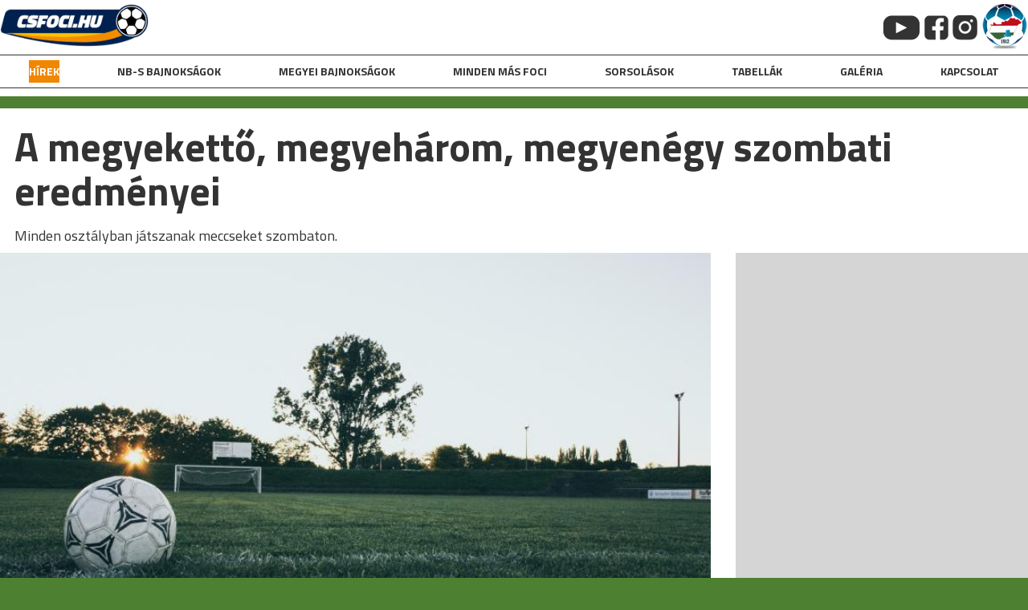

--- FILE ---
content_type: text/html; charset=UTF-8
request_url: http://csfoci.hu/a-megyeketto-megyeharom-megyenegy-szombati-eredmenyei/
body_size: 7206
content:
<!doctype html>
<html lang="hu">
<head>
	<meta charset="UTF-8">
	<meta name="viewport" content="width=device-width, initial-scale=1">
	<link rel="profile" href="https://gmpg.org/xfn/11">

	<title>A megyekettő, megyehárom, megyenégy szombati eredményei &#8211; csfoci</title>
<meta name='robots' content='max-image-preview:large' />
<link rel='dns-prefetch' href='//fonts.googleapis.com' />
<link rel="alternate" type="application/rss+xml" title="csfoci &raquo; hírcsatorna" href="http://csfoci.hu/feed/" />
<link rel="alternate" type="application/rss+xml" title="csfoci &raquo; hozzászólás hírcsatorna" href="http://csfoci.hu/comments/feed/" />
<link rel="alternate" type="application/rss+xml" title="csfoci &raquo; A megyekettő, megyehárom, megyenégy szombati eredményei hozzászólás hírcsatorna" href="http://csfoci.hu/a-megyeketto-megyeharom-megyenegy-szombati-eredmenyei/feed/" />
<meta property="og:title" content="A megyekettő, megyehárom, megyenégy szombati eredményei"/><meta property="og:type" content="article"/><meta property="og:url" content="http://csfoci.hu/a-megyeketto-megyeharom-megyenegy-szombati-eredmenyei/"/><meta property="og:site_name" content="Csongrádi foci"/><meta property="og:image" content="http://csfoci.hu/wp-content/uploads/2021/04/ball-field-grass-114296-145.jpg"/>
	<script>
window._wpemojiSettings = {"baseUrl":"https:\/\/s.w.org\/images\/core\/emoji\/15.0.3\/72x72\/","ext":".png","svgUrl":"https:\/\/s.w.org\/images\/core\/emoji\/15.0.3\/svg\/","svgExt":".svg","source":{"concatemoji":"http:\/\/csfoci.hu\/wp-includes\/js\/wp-emoji-release.min.js?ver=6.5.7"}};
/*! This file is auto-generated */
!function(i,n){var o,s,e;function c(e){try{var t={supportTests:e,timestamp:(new Date).valueOf()};sessionStorage.setItem(o,JSON.stringify(t))}catch(e){}}function p(e,t,n){e.clearRect(0,0,e.canvas.width,e.canvas.height),e.fillText(t,0,0);var t=new Uint32Array(e.getImageData(0,0,e.canvas.width,e.canvas.height).data),r=(e.clearRect(0,0,e.canvas.width,e.canvas.height),e.fillText(n,0,0),new Uint32Array(e.getImageData(0,0,e.canvas.width,e.canvas.height).data));return t.every(function(e,t){return e===r[t]})}function u(e,t,n){switch(t){case"flag":return n(e,"\ud83c\udff3\ufe0f\u200d\u26a7\ufe0f","\ud83c\udff3\ufe0f\u200b\u26a7\ufe0f")?!1:!n(e,"\ud83c\uddfa\ud83c\uddf3","\ud83c\uddfa\u200b\ud83c\uddf3")&&!n(e,"\ud83c\udff4\udb40\udc67\udb40\udc62\udb40\udc65\udb40\udc6e\udb40\udc67\udb40\udc7f","\ud83c\udff4\u200b\udb40\udc67\u200b\udb40\udc62\u200b\udb40\udc65\u200b\udb40\udc6e\u200b\udb40\udc67\u200b\udb40\udc7f");case"emoji":return!n(e,"\ud83d\udc26\u200d\u2b1b","\ud83d\udc26\u200b\u2b1b")}return!1}function f(e,t,n){var r="undefined"!=typeof WorkerGlobalScope&&self instanceof WorkerGlobalScope?new OffscreenCanvas(300,150):i.createElement("canvas"),a=r.getContext("2d",{willReadFrequently:!0}),o=(a.textBaseline="top",a.font="600 32px Arial",{});return e.forEach(function(e){o[e]=t(a,e,n)}),o}function t(e){var t=i.createElement("script");t.src=e,t.defer=!0,i.head.appendChild(t)}"undefined"!=typeof Promise&&(o="wpEmojiSettingsSupports",s=["flag","emoji"],n.supports={everything:!0,everythingExceptFlag:!0},e=new Promise(function(e){i.addEventListener("DOMContentLoaded",e,{once:!0})}),new Promise(function(t){var n=function(){try{var e=JSON.parse(sessionStorage.getItem(o));if("object"==typeof e&&"number"==typeof e.timestamp&&(new Date).valueOf()<e.timestamp+604800&&"object"==typeof e.supportTests)return e.supportTests}catch(e){}return null}();if(!n){if("undefined"!=typeof Worker&&"undefined"!=typeof OffscreenCanvas&&"undefined"!=typeof URL&&URL.createObjectURL&&"undefined"!=typeof Blob)try{var e="postMessage("+f.toString()+"("+[JSON.stringify(s),u.toString(),p.toString()].join(",")+"));",r=new Blob([e],{type:"text/javascript"}),a=new Worker(URL.createObjectURL(r),{name:"wpTestEmojiSupports"});return void(a.onmessage=function(e){c(n=e.data),a.terminate(),t(n)})}catch(e){}c(n=f(s,u,p))}t(n)}).then(function(e){for(var t in e)n.supports[t]=e[t],n.supports.everything=n.supports.everything&&n.supports[t],"flag"!==t&&(n.supports.everythingExceptFlag=n.supports.everythingExceptFlag&&n.supports[t]);n.supports.everythingExceptFlag=n.supports.everythingExceptFlag&&!n.supports.flag,n.DOMReady=!1,n.readyCallback=function(){n.DOMReady=!0}}).then(function(){return e}).then(function(){var e;n.supports.everything||(n.readyCallback(),(e=n.source||{}).concatemoji?t(e.concatemoji):e.wpemoji&&e.twemoji&&(t(e.twemoji),t(e.wpemoji)))}))}((window,document),window._wpemojiSettings);
</script>
<style id='wp-emoji-styles-inline-css'>

	img.wp-smiley, img.emoji {
		display: inline !important;
		border: none !important;
		box-shadow: none !important;
		height: 1em !important;
		width: 1em !important;
		margin: 0 0.07em !important;
		vertical-align: -0.1em !important;
		background: none !important;
		padding: 0 !important;
	}
</style>
<link rel='stylesheet' id='wp-block-library-css' href='http://csfoci.hu/wp-includes/css/dist/block-library/style.min.css?ver=6.5.7' media='all' />
<style id='classic-theme-styles-inline-css'>
/*! This file is auto-generated */
.wp-block-button__link{color:#fff;background-color:#32373c;border-radius:9999px;box-shadow:none;text-decoration:none;padding:calc(.667em + 2px) calc(1.333em + 2px);font-size:1.125em}.wp-block-file__button{background:#32373c;color:#fff;text-decoration:none}
</style>
<style id='global-styles-inline-css'>
body{--wp--preset--color--black: #000000;--wp--preset--color--cyan-bluish-gray: #abb8c3;--wp--preset--color--white: #ffffff;--wp--preset--color--pale-pink: #f78da7;--wp--preset--color--vivid-red: #cf2e2e;--wp--preset--color--luminous-vivid-orange: #ff6900;--wp--preset--color--luminous-vivid-amber: #fcb900;--wp--preset--color--light-green-cyan: #7bdcb5;--wp--preset--color--vivid-green-cyan: #00d084;--wp--preset--color--pale-cyan-blue: #8ed1fc;--wp--preset--color--vivid-cyan-blue: #0693e3;--wp--preset--color--vivid-purple: #9b51e0;--wp--preset--gradient--vivid-cyan-blue-to-vivid-purple: linear-gradient(135deg,rgba(6,147,227,1) 0%,rgb(155,81,224) 100%);--wp--preset--gradient--light-green-cyan-to-vivid-green-cyan: linear-gradient(135deg,rgb(122,220,180) 0%,rgb(0,208,130) 100%);--wp--preset--gradient--luminous-vivid-amber-to-luminous-vivid-orange: linear-gradient(135deg,rgba(252,185,0,1) 0%,rgba(255,105,0,1) 100%);--wp--preset--gradient--luminous-vivid-orange-to-vivid-red: linear-gradient(135deg,rgba(255,105,0,1) 0%,rgb(207,46,46) 100%);--wp--preset--gradient--very-light-gray-to-cyan-bluish-gray: linear-gradient(135deg,rgb(238,238,238) 0%,rgb(169,184,195) 100%);--wp--preset--gradient--cool-to-warm-spectrum: linear-gradient(135deg,rgb(74,234,220) 0%,rgb(151,120,209) 20%,rgb(207,42,186) 40%,rgb(238,44,130) 60%,rgb(251,105,98) 80%,rgb(254,248,76) 100%);--wp--preset--gradient--blush-light-purple: linear-gradient(135deg,rgb(255,206,236) 0%,rgb(152,150,240) 100%);--wp--preset--gradient--blush-bordeaux: linear-gradient(135deg,rgb(254,205,165) 0%,rgb(254,45,45) 50%,rgb(107,0,62) 100%);--wp--preset--gradient--luminous-dusk: linear-gradient(135deg,rgb(255,203,112) 0%,rgb(199,81,192) 50%,rgb(65,88,208) 100%);--wp--preset--gradient--pale-ocean: linear-gradient(135deg,rgb(255,245,203) 0%,rgb(182,227,212) 50%,rgb(51,167,181) 100%);--wp--preset--gradient--electric-grass: linear-gradient(135deg,rgb(202,248,128) 0%,rgb(113,206,126) 100%);--wp--preset--gradient--midnight: linear-gradient(135deg,rgb(2,3,129) 0%,rgb(40,116,252) 100%);--wp--preset--font-size--small: 13px;--wp--preset--font-size--medium: 20px;--wp--preset--font-size--large: 36px;--wp--preset--font-size--x-large: 42px;--wp--preset--spacing--20: 0.44rem;--wp--preset--spacing--30: 0.67rem;--wp--preset--spacing--40: 1rem;--wp--preset--spacing--50: 1.5rem;--wp--preset--spacing--60: 2.25rem;--wp--preset--spacing--70: 3.38rem;--wp--preset--spacing--80: 5.06rem;--wp--preset--shadow--natural: 6px 6px 9px rgba(0, 0, 0, 0.2);--wp--preset--shadow--deep: 12px 12px 50px rgba(0, 0, 0, 0.4);--wp--preset--shadow--sharp: 6px 6px 0px rgba(0, 0, 0, 0.2);--wp--preset--shadow--outlined: 6px 6px 0px -3px rgba(255, 255, 255, 1), 6px 6px rgba(0, 0, 0, 1);--wp--preset--shadow--crisp: 6px 6px 0px rgba(0, 0, 0, 1);}:where(.is-layout-flex){gap: 0.5em;}:where(.is-layout-grid){gap: 0.5em;}body .is-layout-flex{display: flex;}body .is-layout-flex{flex-wrap: wrap;align-items: center;}body .is-layout-flex > *{margin: 0;}body .is-layout-grid{display: grid;}body .is-layout-grid > *{margin: 0;}:where(.wp-block-columns.is-layout-flex){gap: 2em;}:where(.wp-block-columns.is-layout-grid){gap: 2em;}:where(.wp-block-post-template.is-layout-flex){gap: 1.25em;}:where(.wp-block-post-template.is-layout-grid){gap: 1.25em;}.has-black-color{color: var(--wp--preset--color--black) !important;}.has-cyan-bluish-gray-color{color: var(--wp--preset--color--cyan-bluish-gray) !important;}.has-white-color{color: var(--wp--preset--color--white) !important;}.has-pale-pink-color{color: var(--wp--preset--color--pale-pink) !important;}.has-vivid-red-color{color: var(--wp--preset--color--vivid-red) !important;}.has-luminous-vivid-orange-color{color: var(--wp--preset--color--luminous-vivid-orange) !important;}.has-luminous-vivid-amber-color{color: var(--wp--preset--color--luminous-vivid-amber) !important;}.has-light-green-cyan-color{color: var(--wp--preset--color--light-green-cyan) !important;}.has-vivid-green-cyan-color{color: var(--wp--preset--color--vivid-green-cyan) !important;}.has-pale-cyan-blue-color{color: var(--wp--preset--color--pale-cyan-blue) !important;}.has-vivid-cyan-blue-color{color: var(--wp--preset--color--vivid-cyan-blue) !important;}.has-vivid-purple-color{color: var(--wp--preset--color--vivid-purple) !important;}.has-black-background-color{background-color: var(--wp--preset--color--black) !important;}.has-cyan-bluish-gray-background-color{background-color: var(--wp--preset--color--cyan-bluish-gray) !important;}.has-white-background-color{background-color: var(--wp--preset--color--white) !important;}.has-pale-pink-background-color{background-color: var(--wp--preset--color--pale-pink) !important;}.has-vivid-red-background-color{background-color: var(--wp--preset--color--vivid-red) !important;}.has-luminous-vivid-orange-background-color{background-color: var(--wp--preset--color--luminous-vivid-orange) !important;}.has-luminous-vivid-amber-background-color{background-color: var(--wp--preset--color--luminous-vivid-amber) !important;}.has-light-green-cyan-background-color{background-color: var(--wp--preset--color--light-green-cyan) !important;}.has-vivid-green-cyan-background-color{background-color: var(--wp--preset--color--vivid-green-cyan) !important;}.has-pale-cyan-blue-background-color{background-color: var(--wp--preset--color--pale-cyan-blue) !important;}.has-vivid-cyan-blue-background-color{background-color: var(--wp--preset--color--vivid-cyan-blue) !important;}.has-vivid-purple-background-color{background-color: var(--wp--preset--color--vivid-purple) !important;}.has-black-border-color{border-color: var(--wp--preset--color--black) !important;}.has-cyan-bluish-gray-border-color{border-color: var(--wp--preset--color--cyan-bluish-gray) !important;}.has-white-border-color{border-color: var(--wp--preset--color--white) !important;}.has-pale-pink-border-color{border-color: var(--wp--preset--color--pale-pink) !important;}.has-vivid-red-border-color{border-color: var(--wp--preset--color--vivid-red) !important;}.has-luminous-vivid-orange-border-color{border-color: var(--wp--preset--color--luminous-vivid-orange) !important;}.has-luminous-vivid-amber-border-color{border-color: var(--wp--preset--color--luminous-vivid-amber) !important;}.has-light-green-cyan-border-color{border-color: var(--wp--preset--color--light-green-cyan) !important;}.has-vivid-green-cyan-border-color{border-color: var(--wp--preset--color--vivid-green-cyan) !important;}.has-pale-cyan-blue-border-color{border-color: var(--wp--preset--color--pale-cyan-blue) !important;}.has-vivid-cyan-blue-border-color{border-color: var(--wp--preset--color--vivid-cyan-blue) !important;}.has-vivid-purple-border-color{border-color: var(--wp--preset--color--vivid-purple) !important;}.has-vivid-cyan-blue-to-vivid-purple-gradient-background{background: var(--wp--preset--gradient--vivid-cyan-blue-to-vivid-purple) !important;}.has-light-green-cyan-to-vivid-green-cyan-gradient-background{background: var(--wp--preset--gradient--light-green-cyan-to-vivid-green-cyan) !important;}.has-luminous-vivid-amber-to-luminous-vivid-orange-gradient-background{background: var(--wp--preset--gradient--luminous-vivid-amber-to-luminous-vivid-orange) !important;}.has-luminous-vivid-orange-to-vivid-red-gradient-background{background: var(--wp--preset--gradient--luminous-vivid-orange-to-vivid-red) !important;}.has-very-light-gray-to-cyan-bluish-gray-gradient-background{background: var(--wp--preset--gradient--very-light-gray-to-cyan-bluish-gray) !important;}.has-cool-to-warm-spectrum-gradient-background{background: var(--wp--preset--gradient--cool-to-warm-spectrum) !important;}.has-blush-light-purple-gradient-background{background: var(--wp--preset--gradient--blush-light-purple) !important;}.has-blush-bordeaux-gradient-background{background: var(--wp--preset--gradient--blush-bordeaux) !important;}.has-luminous-dusk-gradient-background{background: var(--wp--preset--gradient--luminous-dusk) !important;}.has-pale-ocean-gradient-background{background: var(--wp--preset--gradient--pale-ocean) !important;}.has-electric-grass-gradient-background{background: var(--wp--preset--gradient--electric-grass) !important;}.has-midnight-gradient-background{background: var(--wp--preset--gradient--midnight) !important;}.has-small-font-size{font-size: var(--wp--preset--font-size--small) !important;}.has-medium-font-size{font-size: var(--wp--preset--font-size--medium) !important;}.has-large-font-size{font-size: var(--wp--preset--font-size--large) !important;}.has-x-large-font-size{font-size: var(--wp--preset--font-size--x-large) !important;}
.wp-block-navigation a:where(:not(.wp-element-button)){color: inherit;}
:where(.wp-block-post-template.is-layout-flex){gap: 1.25em;}:where(.wp-block-post-template.is-layout-grid){gap: 1.25em;}
:where(.wp-block-columns.is-layout-flex){gap: 2em;}:where(.wp-block-columns.is-layout-grid){gap: 2em;}
.wp-block-pullquote{font-size: 1.5em;line-height: 1.6;}
</style>
<link rel='stylesheet' id='csfoci-style-css' href='http://csfoci.hu/wp-content/themes/csfoci/style.css?ver=1.0.0' media='all' />
<link rel='stylesheet' id='add_google_fonts-css' href='https://fonts.googleapis.com/css2?family=Titillium+Web%3Awght%40400%3B700&#038;display=swap&#038;ver=6.5.7' media='all' />
<script src="http://csfoci.hu/wp-includes/js/jquery/jquery.min.js?ver=3.7.1" id="jquery-core-js"></script>
<script src="http://csfoci.hu/wp-includes/js/jquery/jquery-migrate.min.js?ver=3.4.1" id="jquery-migrate-js"></script>
<script id="custom-script-js-extra">
var admin_ajax = {"ajaxurl":"http:\/\/csfoci.hu\/wp-admin\/admin-ajax.php"};
</script>
<script src="http://csfoci.hu/wp-content/themes/csfoci/js/custom.js?ver=6.5.7" id="custom-script-js"></script>
<link rel="https://api.w.org/" href="http://csfoci.hu/wp-json/" /><link rel="alternate" type="application/json" href="http://csfoci.hu/wp-json/wp/v2/posts/6987" /><link rel="EditURI" type="application/rsd+xml" title="RSD" href="http://csfoci.hu/xmlrpc.php?rsd" />
<meta name="generator" content="WordPress 6.5.7" />
<link rel="canonical" href="http://csfoci.hu/a-megyeketto-megyeharom-megyenegy-szombati-eredmenyei/" />
<link rel='shortlink' href='http://csfoci.hu/?p=6987' />
<link rel="alternate" type="application/json+oembed" href="http://csfoci.hu/wp-json/oembed/1.0/embed?url=http%3A%2F%2Fcsfoci.hu%2Fa-megyeketto-megyeharom-megyenegy-szombati-eredmenyei%2F" />
<link rel="alternate" type="text/xml+oembed" href="http://csfoci.hu/wp-json/oembed/1.0/embed?url=http%3A%2F%2Fcsfoci.hu%2Fa-megyeketto-megyeharom-megyenegy-szombati-eredmenyei%2F&#038;format=xml" />
<link rel="pingback" href="http://csfoci.hu/xmlrpc.php"><style>.recentcomments a{display:inline !important;padding:0 !important;margin:0 !important;}</style><link rel="icon" href="http://csfoci.hu/wp-content/uploads/2021/06/cropped-logo-csfoci_fav-32x32.png" sizes="32x32" />
<link rel="icon" href="http://csfoci.hu/wp-content/uploads/2021/06/cropped-logo-csfoci_fav-192x192.png" sizes="192x192" />
<link rel="apple-touch-icon" href="http://csfoci.hu/wp-content/uploads/2021/06/cropped-logo-csfoci_fav-180x180.png" />
<meta name="msapplication-TileImage" content="http://csfoci.hu/wp-content/uploads/2021/06/cropped-logo-csfoci_fav-270x270.png" />
	<!-- Global site tag (gtag.js) - Google Analytics -->
	<script async src="https://www.googletagmanager.com/gtag/js?id=UA-115874811-1"></script>
	<script>
  		window.dataLayer = window.dataLayer || [];
  		function gtag(){dataLayer.push(arguments);}
  		gtag('js', new Date());

  		gtag('config', 'UA-115874811-1');
	</script>
</head>

<body class="post-template-default single single-post postid-6987 single-format-standard wp-custom-logo">
<div id="page" class="site">
	<a class="skip-link screen-reader-text" href="#primary">Skip to content</a>

	<header id="masthead" class="site-header">
				<div class="site-branding">
			<a href="http://csfoci.hu/" class="custom-logo-link" rel="home"><img width="875" height="250" src="http://csfoci.hu/wp-content/uploads/2021/04/logo-csfoci.png" class="custom-logo" alt="csfoci" decoding="async" fetchpriority="high" srcset="http://csfoci.hu/wp-content/uploads/2021/04/logo-csfoci.png 875w, http://csfoci.hu/wp-content/uploads/2021/04/logo-csfoci-300x86.png 300w, http://csfoci.hu/wp-content/uploads/2021/04/logo-csfoci-768x219.png 768w" sizes="(max-width: 875px) 100vw, 875px" /></a>			<div class="contact">
								<a href="" target="_blank"><img src="http://csfoci.hu/wp-content/uploads/2021/05/csfoci_youtube.png" /></a>
								<a href="" target="_blank"><img src="http://csfoci.hu/wp-content/uploads/2021/05/csfoci_fb.png" /></a>
								<a href="" target="_blank"><img src="http://csfoci.hu/wp-content/uploads/2021/05/insta-pikto-e1620972367519.png" /></a>
								<a href="" target="_blank"><img src="http://csfoci.hu/wp-content/uploads/2021/05/cslsz-e1620073761532.png" /></a>
			</div>
		</div><!-- .site-branding -->

		<nav id="site-navigation" class="main-navigation">
			<button class="menu-toggle" aria-controls="primary-menu" aria-expanded="false"><img src="http://csfoci.hu/wp-content/themes/csfoci/images/mobil_menu.png" /></button>
			<div class="menu-header-menu-container"><ul id="primary-menu" class="menu"><li id="menu-item-9001" class="menu-item menu-item-type-taxonomy menu-item-object-category current-post-ancestor current-menu-parent current-post-parent menu-item-9001"><a href="http://csfoci.hu/category/hirek/">hírek</a></li>
<li id="menu-item-9024" class="menu-item menu-item-type-custom menu-item-object-custom menu-item-has-children menu-item-9024"><a>NB-s bajnokságok</a>
<ul class="sub-menu">
	<li id="menu-item-8996" class="menu-item menu-item-type-taxonomy menu-item-object-category menu-item-8996"><a href="http://csfoci.hu/category/nb-ii/">NB II</a></li>
	<li id="menu-item-8995" class="menu-item menu-item-type-taxonomy menu-item-object-category menu-item-8995"><a href="http://csfoci.hu/category/nb-iii/">NB III</a></li>
</ul>
</li>
<li id="menu-item-9025" class="menu-item menu-item-type-custom menu-item-object-custom menu-item-has-children menu-item-9025"><a>Megyei bajnokságok</a>
<ul class="sub-menu">
	<li id="menu-item-8997" class="menu-item menu-item-type-taxonomy menu-item-object-category menu-item-8997"><a href="http://csfoci.hu/category/megye-i/">Megye I</a></li>
	<li id="menu-item-8998" class="menu-item menu-item-type-taxonomy menu-item-object-category menu-item-8998"><a href="http://csfoci.hu/category/megye-ii/">Megye II</a></li>
	<li id="menu-item-8999" class="menu-item menu-item-type-taxonomy menu-item-object-category menu-item-8999"><a href="http://csfoci.hu/category/megye-iii/">Megye III</a></li>
	<li id="menu-item-9077" class="menu-item menu-item-type-taxonomy menu-item-object-category menu-item-9077"><a href="http://csfoci.hu/category/megye-iv-homokhat/">Megye IV Homokhát</a></li>
	<li id="menu-item-9000" class="menu-item menu-item-type-taxonomy menu-item-object-category menu-item-9000"><a href="http://csfoci.hu/category/megye-iv-tisza-maros/">Megye IV Tisza-Maros</a></li>
</ul>
</li>
<li id="menu-item-9026" class="menu-item menu-item-type-custom menu-item-object-custom menu-item-has-children menu-item-9026"><a>Minden más foci</a>
<ul class="sub-menu">
	<li id="menu-item-9002" class="menu-item menu-item-type-taxonomy menu-item-object-category menu-item-9002"><a href="http://csfoci.hu/category/noi-foci/">Női foci</a></li>
	<li id="menu-item-9003" class="menu-item menu-item-type-taxonomy menu-item-object-category menu-item-9003"><a href="http://csfoci.hu/category/utanpotlas/">Utánpótlás</a></li>
	<li id="menu-item-9004" class="menu-item menu-item-type-taxonomy menu-item-object-category menu-item-9004"><a href="http://csfoci.hu/category/futsal/">Futsal</a></li>
</ul>
</li>
<li id="menu-item-9011" class="menu-item menu-item-type-post_type menu-item-object-page menu-item-9011"><a href="http://csfoci.hu/sorsolasok/">Sorsolások</a></li>
<li id="menu-item-9012" class="menu-item menu-item-type-post_type menu-item-object-page menu-item-9012"><a href="http://csfoci.hu/tabellak/">Tabellák</a></li>
<li id="menu-item-9005" class="menu-item menu-item-type-taxonomy menu-item-object-category menu-item-9005"><a href="http://csfoci.hu/category/galeria/">galéria</a></li>
<li id="menu-item-9015" class="menu-item menu-item-type-post_type menu-item-object-page menu-item-9015"><a href="http://csfoci.hu/kapcsolat/">kapcsolat</a></li>
</ul></div>		</nav><!-- #site-navigation -->
	</header><!-- #masthead -->

	<main id="primary" class="site-main">
	<div class="wrapper">

		
<article id="post-6987" class="post-6987 post type-post status-publish format-standard has-post-thumbnail hentry category-hirek">
	<header class="entry-header">
		<h1 class="entry-title">A megyekettő, megyehárom, megyenégy szombati eredményei</h1><p>Minden osztályban játszanak meccseket szombaton.</p>
	</header><!-- .entry-header -->

	
	<div class="entry-content">
		<div class="content-left">
			
			<div class="post-thumbnail">
				<img width="800" height="510" src="http://csfoci.hu/wp-content/uploads/2021/04/ball-field-grass-114296-145.jpg" class="attachment-post-thumbnail size-post-thumbnail wp-post-image" alt="" decoding="async" srcset="http://csfoci.hu/wp-content/uploads/2021/04/ball-field-grass-114296-145.jpg 800w, http://csfoci.hu/wp-content/uploads/2021/04/ball-field-grass-114296-145-300x191.jpg 300w, http://csfoci.hu/wp-content/uploads/2021/04/ball-field-grass-114296-145-768x490.jpg 768w" sizes="(max-width: 800px) 100vw, 800px" />			</div><!-- .post-thumbnail -->

					<div class="text-content">
				</p>
<p>Az Apátfalva a 90. percben lőtt góllal győzte le a HFC II.-t. Az FK Szeged kikapott Szent Mihályon, a Deszk pedig győzött Mártélyon &#8211; a Tömörkény is otthon tartotta a három pontot a Csengele ellen.</p>
<p>A megyeháromban a Dóc hátrányból fordított, és kiütéses sikert aratott &#8211; a Kiszombor is győzött odahaza.</p>
<p>A megyenégy egyetlen mai meccsén sándorfalvi siker született.</p>
<p><strong>Megyei II. osztály, 2. forduló</strong></p>
<p>Szombat 17.30</p>
<p>St. Mihály &#8211; FK 1899 Szeged 1-0 (1-0)<br />Gól: Magyar B. (45.).</p>
<p>ContiTech-Apátfalva &#8211; Hódmezővásárhelyi FC II. 2-1 (1-0)<br />Gól: Béres R. (16.), Bartucz M. (90.), ill. Mohácsi O. (47.).</p>
<p>Mártély &#8211; Deszk 0-3 (0-2)<br />Gól: Adamov F. (8.), Grósz M. (29.), Kálmán K. (56.).</p>
<p>Tömörkény &#8211; Csengele 3-2 (2-0)<br />Gól: Boldog G. (20.), Baktai Z. (24., 60.), ill. Nagy T. (69.), Góra M. (86.).</p>
<p><strong>Megyei III. osztály, 2. forduló</strong></p>
<p>Szombat 17.30</p>
<p>Csanádpalota &#8211; Szegvár 10-1 (3-1)<br />Gól: Csókás Cs. (3., 10., 47., 51., 63.), Kapitány G. (25., 88.), Sepsik I. (70.), Barta Á. (75.), Trényi T. (78.), ill. Bereczki B. (45.).</p>
<p>Dóc &#8211; Ruzsa 9-1 (3-1)<br />Gól: Bitó R. (12., 19., 72., 81.), Bitó A. (21., 48.), Landler P. (58.), Tülkös N. (79.), Tiszó K. (87.), ill. Tóth T. (9.).</p>
<p>Gyálarét &#8211; Bordány II. 2-5 (1-2)<br />Gól: ?, ill. Szabó Zs., Répási A., Mihálffy L., Csonka K., Farkas Gy.</p>
<p>Kiszombor &#8211; Öttömös 3-1 (1-0)<br />Gól: Kovács A. (35.), Rutai B. (54.), Bíró G. (61.), ill. Varga R. (70.)</p>
<p><strong>Megyei IV. osztály, Homokháti csoport, 1. forduló</strong></p>
<p>Szombat 17.00</p>
<p>Ópusztaszer &#8211; Sándorfalva II. 1-3 (1-1)<br />Gól: Fülöp I. (37.), ill. Huszka M. (3.), Péter A. (48.), Kanász N. L. (68.).</p>
			
			</div>
		</div>
		<div class="content-right">
				<div class="tabella">
																<a href="" target="_blank"></a><img src="" />
						
					
                </div>
		</div>
			</div><!-- .entry-content -->
	<div class="related-posts">
		<div class="liga-header d-flex-row">
			<h2><strong>AJÁNLÓ</strong></h2>
			<a class="more" href="http://csfoci.hu/category/hirek/">További hírek</a>
		</div>
		<hr>

		<div class="liga-matches group">
	    			<div class="liga-match col">
				<div class="liga-match-img bckgr-img" style="background-image: url('http://csfoci.hu/wp-content/uploads/2021/04/illusz-2.jpg');"></div>
				<h2><a href="http://csfoci.hu/hetvegi-edzomeccseredmenyek-31/">Hétvégi edzőmeccseredmények</a></h2>
				<p>Először lép pályára az SZVSE. </p>
			</div>
					<div class="liga-match col">
				<div class="liga-match-img bckgr-img" style="background-image: url('http://csfoci.hu/wp-content/uploads/2021/04/illusz-2.jpg');"></div>
				<h2><a href="http://csfoci.hu/hetkozi-edzomeccseredmenyek-9/">Hétközi edzőmeccseredmények</a></h2>
				<p>Elkezdi a HFC is. </p>
			</div>
					<div class="liga-match col">
				<div class="liga-match-img bckgr-img" style="background-image: url('http://csfoci.hu/wp-content/uploads/2024/12/sos_bence_topolya.jpg');"></div>
				<h2><a href="http://csfoci.hu/visszatert-topolyara-sos-bence/">Visszatért Topolyára Sós Bence</a></h2>
				<p>Fél év után távozott az újonctól.</p>
			</div>
					<div class="liga-match col">
				<div class="liga-match-img bckgr-img" style="background-image: url('http://csfoci.hu/wp-content/uploads/2021/04/illusz-2.jpg');"></div>
				<h2><a href="http://csfoci.hu/hetkozi-edzomeccsprogram-9/">Hétközi edzőmeccsprogram</a></h2>
				<p>Először lép pályára a tél során a Hódmezővásárhelyi FC.</p>
			</div>
				</div>
		
	</div>
	
</article><!-- #post-6987 -->
		</div><!-- wrapper -->
	
	<footer id="colophon" class="site-footer">
		<div class="site-info">
			<img src="http://csfoci.hu/wp-content/themes/csfoci/images/tamogatok.png" alt="">
		</div><!-- .site-info -->
	</footer><!-- #colophon -->
</div><!-- #page -->

<script src="http://csfoci.hu/wp-content/themes/csfoci/js/navigation.js?ver=1.0.0" id="csfoci-navigation-js"></script>

</body>
</html>
	</main><!-- #main -->

